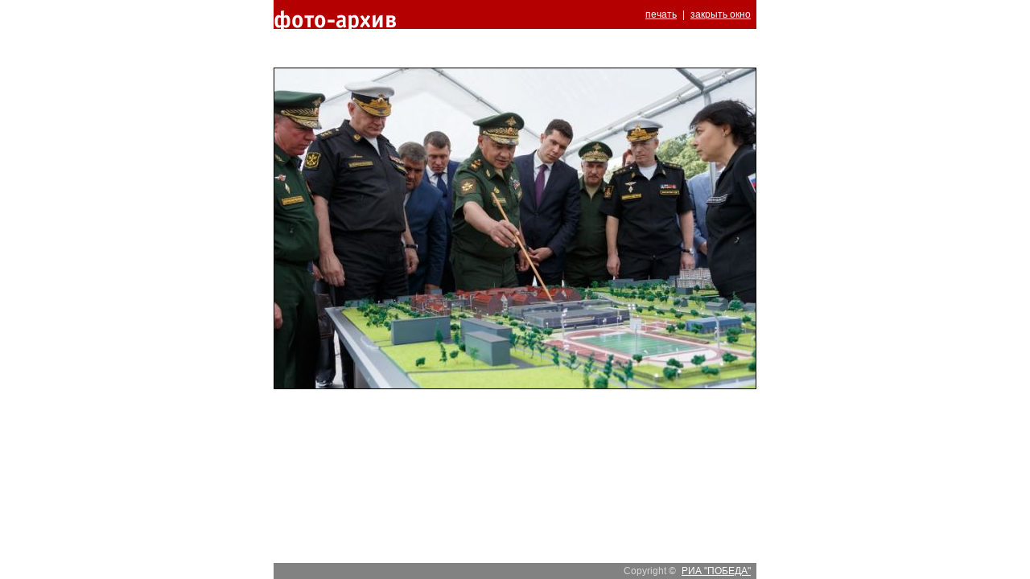

--- FILE ---
content_type: text/html; charset=windows-1251
request_url: http://ria-pobeda.ru/print.php?type=img&name=1308hoygu1.jpg
body_size: 1038
content:
<html>
<head>
<title>РИА "ПОБЕДА"</title>
<meta http-equiv=Content-Type content="text/html; charset=windows-1251">
<link rel="stylesheet" type="text/css" href="style.css">
<script language="JavaScript" src="_core/main.js"></script>
</head>
<body bgcolor=#ffffff topmargin=0 leftmargin=0 bottommargin=0 rightmargin=0>
<table cellspacing=0 cellpadding=0 width=600 height=100% align='center'>
 <tr height=36 bgcolor=#B40000>
  <td width=250><img src='_gfx/photo-pzag.gif'></td>
  <td align='right'><a class='white' href='JavaScript:self.print()'>печать</a><font style="color: #FFFFFF">|</font><a class='white' href='JavaScript:window.close()'>закрыть окно</a></td>
 </tr>
 <tr>
  <td colspan=2 valign="top">
   <br><br>
   <center>
    <img class='cnt' src='image.php?img=1308hoygu1.jpg'>
   </center>
   <br><br>
  </td>
 </tr>
 <tr height=20 bgcolor=#828282>
  <td colspan=2 align="right"><font style="color: #D7D7D7">Copyright ©</font><a class="white" href="mailto:info@ria-pobeda.ru">РИА "ПОБЕДА"</a></td>
 </tr>
</table>
</body>
</html>

--- FILE ---
content_type: text/css
request_url: http://ria-pobeda.ru/style.css
body_size: 4173
content:
*		{font-family: Arial; font-size: 12px; color: #000000}

img		{border:0}

img.brd		{border: 1px; border-style: solid; border-color: #000000}

img.cnt		{margin-top: 20; margin-bottom: 20; border: 1px; border-style: solid; border-color: #000000}

img.cnt2	{margin-top: 20; margin-bottom: 0; border: 1px; border-style: solid; border-color: #000000}

img.intext	{margin-right: 5; margin-top: 5; margin-bottom: 0; border: 1px; border-style: solid; border-color: #000000}

img.indiv1	{margin-right: 10; margin-top: 5; margin-bottom: 0; border: 1px; border-style: solid; border-color: #000000}

img.indiv2	{margin-left: 10; margin-top: 5; margin-bottom: 0; border: 1px; border-style: solid; border-color: #000000}

td.out0		{color: #646464; font-size: 14px; font-weight: bold; cursor: pointer}

td.out1		{color: #646464; font-size: 14px; font-weight: bold; cursor: pointer; background-image: url(_gfx/mnu-back-l1.gif); background-repeat: repeat-y; background-position: right; background-color: #EBEBEB}

td.out2		{color: #646464; font-size: 14px; font-weight: bold; cursor: pointer; background-image: url(_gfx/mnu-back-l2.gif); background-repeat: repeat-y; background-position: right}

td.over		{color: #8CA3CF; font-size: 14px; font-weight: bold; cursor: pointer; background-color: #FFFFFF; background-image: url(_gfx/mnu-back-ovr.gif); background-repeat: repeat-y; background-position: right}

div.hid		{display: none}

div.vis		{display: block}

h1		{margin-left: 25; margin-right: 25; margin-top: 20; margin-bottom: 0; font-size: 18px; font-weight: normal; color: #B40000}

h1.print	{margin-left: 0; margin-right: 0; margin-top: 20; margin-bottom: 0; font-size: 18px; font-weight: normal; color: #B40000}

h1.news		{margin-left: 15; margin-right: 15; margin-top: 0; margin-bottom: 0; font-size: 12px; font-family: Arial; font-weight: bold; color: #B40000}

h2		{margin-left: 25; margin-right: 25; margin-top: 0; margin-bottom: 0; font-size: 14px; color: #274D8C}

h2.print	{margin-left: 0; margin-right: 0; margin-top: 0; margin-bottom: 0; font-size: 14px; color: #274D8C}

h3		{margin-left: 25; margin-right: 25; margin-top: 25; margin-bottom: 25; font-size: 18px; font-weight: normal; color: #B40000}

h4		{margin-left: 25; margin-right: 25; margin-top: 12; margin-bottom: 0; font-size: 24px; font-weight: bold; color: #274D8C}

p 		{text-align: Justify; margin-left: 25; margin-right: 25; margin-top: 10; margin-bottom: 10; color: #000000}

p.print		{text-align: Justify; margin-left: 0; margin-right: 0; margin-top: 10; margin-bottom: 10; color: #000000}

p.news 		{text-align: Left; margin-left: 15; margin-right: 15; margin-top: 7; margin-bottom: 5; font-size: 11px; color: #000000}

b.date 		{margin-left: 25; margin-right: 25; margin-top: 0; margin-bottom: 0; color: #646464}

b.print		{margin-left: 0; margin-right: 0; margin-top: 0; margin-bottom: 0; color: #646464}

b.news 		{margin-left: 15; margin-right: 15; margin-top: 15; margin-bottom: 0; font-size: 10px; color: #646464}

a.white		{margin-left: 7; margin-right: 7; color: #FFFFFF; text-decoration: underline}

a.white:hover	{color: #D7D7D7; text-decoration: underline}

a.black		{margin-left: 15; margin-right: 15; color: #000000; text-decoration: underline}

a.black:hover	{color: #505050; text-decoration: underline}

input.txt	{border-style: solid; border-width: 1; border-color: #323232; padding-left: 5; padding-right: 5; font-size: 12px; background-color: #F5F5F5}

input.btn	{border-style: solid; border-width: 1; border-color: #FFFFFF; padding-left: 5; padding-right: 5; margin-left: 5; color: #FFFFFF; font-size: 11px; background-color: #274d8c}

div.brand       {margin-left: 0; margin-right: 25; margin-top: 0; margin-bottom: 0}
a.brand         {margin-left: 0; margin-right: 0; margin-top: 0; margin-bottom: 0; font-family: Arial; font-size: 11px; color: #FFFFFF; font-weight: normal; text-decoration: none}
a.brand:hover   {color: #D7D7D7; text-decoration: underline}
b.brand         {margin-left: 0; margin-right: 0; margin-top: 0; margin-bottom: 0; font-family: Arial; font-size: 11px; color: #D7D7D7; font-weight: normal}

--- FILE ---
content_type: application/javascript
request_url: http://ria-pobeda.ru/_core/main.js
body_size: 1305
content:
var ie=ns=op=false;

if (navigator.userAgent.indexOf ("Opera") != -1) {op=true}
else if (navigator.userAgent.indexOf ("MSIE") != -1) {ie=true}
else if (navigator.userAgent.indexOf ("Netscape") != -1 ||
         navigator.userAgent.indexOf ("Gecko") != -1 ||
         navigator.userAgent.indexOf ("Mozilla") != -1 ||
         navigator.userAgent.indexOf ("Firefox") != -1) {ns=true}


function ShowPart(n)
{
 if (document.getElementById(n).className == "hid")
  {
   document.getElementById(n).className = "vis";
   document.getElementById('rolimg'+n).src= "_gfx/rolin.gif";
  }
 else
  {
   document.getElementById(n).className = "hid";
   document.getElementById('rolimg'+n).src= "_gfx/rolout.gif";
  }
}


function MapWin()
{
 var par="width=490,height=400,copyhistory=0,directories=0,location=0,menubar=0,resizable=0,scrollbars=0,status=0,toolbar=0";
 MapW=window.open("map.htm","MapWindow",[par]);
 MapW.focus();
}


function WinCenter()
{
 if (ie) {
  self.moveTo((screen.availwidth-self.document.body.clientWidth)/2,(screen.availheight-self.document.body.clientHeight)/2);}
 if (ns) {
  self.moveTo((screen.width-self.window.innerWidth)/2,(screen.height-self.window.innerHeight)/2);}
 if (op) {
  self.moveTo((screen.width-self.window.innerWidth)/2,(screen.height-self.window.innerHeight-130)/2);}
}